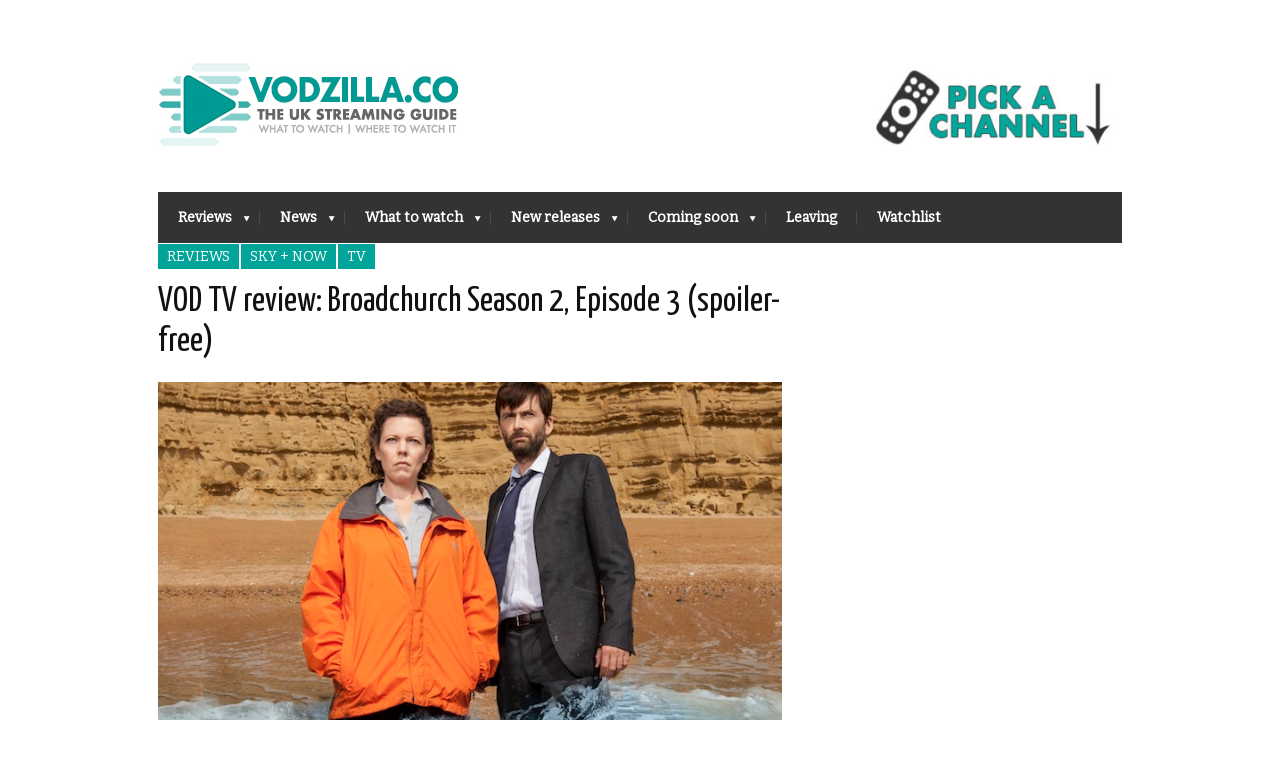

--- FILE ---
content_type: text/html; charset=utf-8
request_url: https://accounts.google.com/o/oauth2/postmessageRelay?parent=https%3A%2F%2Fvodzilla.co&jsh=m%3B%2F_%2Fscs%2Fabc-static%2F_%2Fjs%2Fk%3Dgapi.lb.en.2kN9-TZiXrM.O%2Fd%3D1%2Frs%3DAHpOoo_B4hu0FeWRuWHfxnZ3V0WubwN7Qw%2Fm%3D__features__
body_size: 161
content:
<!DOCTYPE html><html><head><title></title><meta http-equiv="content-type" content="text/html; charset=utf-8"><meta http-equiv="X-UA-Compatible" content="IE=edge"><meta name="viewport" content="width=device-width, initial-scale=1, minimum-scale=1, maximum-scale=1, user-scalable=0"><script src='https://ssl.gstatic.com/accounts/o/2580342461-postmessagerelay.js' nonce="GBsr-v0XC7iRCt2SG63Dhw"></script></head><body><script type="text/javascript" src="https://apis.google.com/js/rpc:shindig_random.js?onload=init" nonce="GBsr-v0XC7iRCt2SG63Dhw"></script></body></html>

--- FILE ---
content_type: text/html; charset=utf-8
request_url: https://www.google.com/recaptcha/api2/aframe
body_size: 268
content:
<!DOCTYPE HTML><html><head><meta http-equiv="content-type" content="text/html; charset=UTF-8"></head><body><script nonce="Nk5BdbUgIbuKg4GHJj5guA">/** Anti-fraud and anti-abuse applications only. See google.com/recaptcha */ try{var clients={'sodar':'https://pagead2.googlesyndication.com/pagead/sodar?'};window.addEventListener("message",function(a){try{if(a.source===window.parent){var b=JSON.parse(a.data);var c=clients[b['id']];if(c){var d=document.createElement('img');d.src=c+b['params']+'&rc='+(localStorage.getItem("rc::a")?sessionStorage.getItem("rc::b"):"");window.document.body.appendChild(d);sessionStorage.setItem("rc::e",parseInt(sessionStorage.getItem("rc::e")||0)+1);localStorage.setItem("rc::h",'1769096585317');}}}catch(b){}});window.parent.postMessage("_grecaptcha_ready", "*");}catch(b){}</script></body></html>